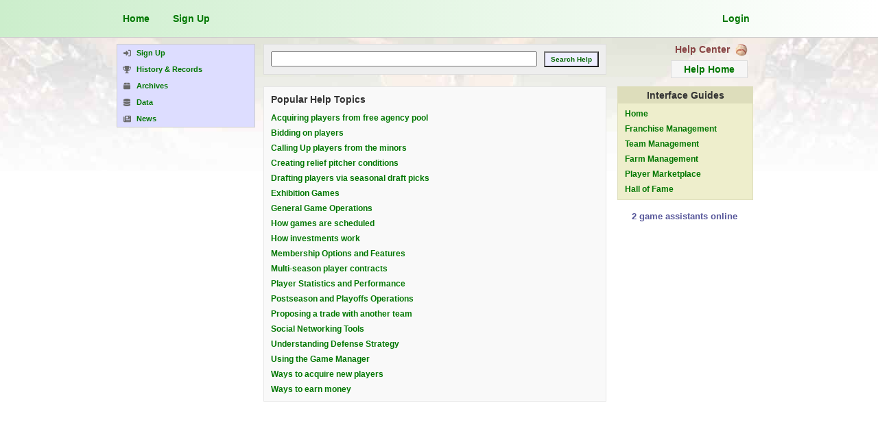

--- FILE ---
content_type: text/html; charset=UTF-8
request_url: https://www.franchiseball.com/help
body_size: 4195
content:
<!DOCTYPE html PUBLIC "-//W3C//DTD XHTML 1.0 Transitional//EN" "http://www.w3.org/TR/xhtml1/DTD/xhtml1-transitional.dtd">
<html lang="en-US" xmlns="http://www.w3.org/1999/xhtml">
		<head>
		 		<!-- Google tag (gtag.js) -->
		<script async src="https://www.googletagmanager.com/gtag/js?id=G-0RJGSWK53X"></script>
		<script>
			window.dataLayer = window.dataLayer || [];
			function gtag(){dataLayer.push(arguments);}
			gtag('js', new Date());

			gtag('config', 'G-0RJGSWK53X');
		</script>
				 		 <title>Help | Franchise Ball</title>
		 <meta http-equiv="content-type" content="text/html;charset=UTF-8" />
		 <meta name="description" content="The worlds baseball simulation game. Play for free as owner and manager of your own baseball franchise" />
		 <meta name="keywords" content="baseball sim,baseball game,baseball simulation,baseball simulation,franchise baseball,online baseball,franchise simulation,sim baseball,franchise,fantasy baseball,multiplayer game,computer game,simulated baseball,computer baseball,fantasy sports,rotisserie,mlb,major league,online game,internet game,sports sim,sports simulation,manager,general manager,franchise ball,franchiseball" />
		 <meta name="author" content="Franchise Ball" />
		 		 
		 <meta property="og:locale" content="en-US" />
		 <meta property="og:title" content="Help | Franchise Ball" />
		 <meta property="og:description" content="The worlds baseball simulation game. Play for free as owner and manager of your own baseball franchise" />
		 <meta property="og:site_name" content="Franchise Ball" />
		 <meta name="google-adsense-account" content="ca-pub-0494138732040747">
<link rel="canonical" href="https://www.franchiseball.com/help" />
<link href="/css/site.css?cache=1768767452" rel="stylesheet" type="text/css" media="screen" />
<link href="/css/jquery.qtip.css?cache=1612035643" rel="stylesheet" type="text/css" media="screen" />
<link href="/css/custom-theme/jquery-ui-1.8.1.custom.css?cache=1612035643" rel="stylesheet" type="text/css" media="screen" />
<link href="/css/help.css?cache=1745985825" rel="stylesheet" type="text/css" media="screen" />
<link href="/css/mobile.css?cache=1745985825" rel="stylesheet" type="text/css" media="screen" />
		 <script language="javascript" type="text/javascript" src="/js/jquery-1.6.4.min.js"></script>
		 <script language="javascript" type="text/javascript" src="/js/site.js"></script>
		 <script language="javascript" type="text/javascript" src="https://cdnjs.cloudflare.com/ajax/libs/font-awesome/6.6.0/js/all.min.js"></script>
		 <script language="javascript" type="text/javascript" src="https://js.stripe.com/v2/"></script>
		 <script language="javascript" type="text/javascript" src="/js/jquery.qtip.js"></script>
		 <script language="javascript" type="text/javascript" src="https://platform-api.sharethis.com/js/sharethis.js#property=5f3dde92ac9f52001a1e05df&product=inline-share-buttons" async="async"></script>
		 <script language="javascript" type="text/javascript" src="/js/jquery-ui-1.8.1.custom.min.js"></script>
<script language="javascript" type="text/javascript" src="/js/mobile.js"></script>
<link rel="icon" type="image/gif" href="/img/site/baseball-favicon.png" />
<link rel="alternate" href="https://www.franchiseball.com" hreflang="x-default" />
<link rel="alternate" href="https://www.franchiseball.com" hreflang="en-US" />
<link rel="alternate" href="https://www.franchiseball.mx" hreflang="es-MX" />
<link rel="alternate" href="https://www.franchiseball.jp" hreflang="ja-JP" />
<link rel="alternate" href="https://www.franchiseball.co.kr" hreflang="ko-KR" />
<meta name="viewport" content="width=device-width, initial-scale=1.0">
<style type="text/css">
html { height: 100%; margin-bottom: 1px; }
html>body { overflow:scroll; }
html { background:white url('/img/site/bg/default-bg-top.jpg') top center repeat-x; background-attachment:fixed; }#leaderboard-container { background:#ddf9 !important; }

</style>
		</head>
		
<body class="external english">
		<div id="head-container">
    		<div id="top-container">
    					<div id="top-menu-container">
			<div id="top-menu-account-container">
				
				<a href="/" class="topmenu_button" style="float:left;">
					Home				</a>

				<a href="/signup" class="topmenu_button" style="float:left;">Sign Up</a>		
			</div>
			
			<div id="top-menu-context-container">
			
				<a id="login_button" style="float:right;" class="topmenu_button" href="/login">Login</a>				
				<div id="cart-bubble-container">
    								</div>
				
			</div>
		</div>
		
		    		</div>
		</div>
		
				
		<div id="view-container">
			<div id="page-container">
			<div class="template-container template-container-help">
	<div class="template-menu-container template-menu-help-container" style="width:214px;">
				<div class="manage-menu">
			<a href="/signup" class=" ">
<span class="menu-icon"><i class="fas fa-sign-in-alt" aria-hidden="true"></i></span><span class="menu-label">Sign Up</span>
</a>
<a href="/history" class="item-history ">
<span class="menu-icon"><i class="fas fa-trophy" aria-hidden="true"></i></span><span class="menu-label">History & Records</span>
</a>
<a href="/research/archives" class=" ">
<span class="menu-icon"><i class="fas fa-box" aria-hidden="true"></i></span><span class="menu-label">Archives</span>
</a>
<a href="/research/data" class=" ">
<span class="menu-icon"><i class="fas fa-database" aria-hidden="true"></i></span><span class="menu-label">Data</span>
</a>
<a href="/research/news" class=" ">
<span class="menu-icon"><i class="fas fa-newspaper" aria-hidden="true"></i></span><span class="menu-label">News</span>
</a>
				<span id="mobile-menu-icon-container">
					<i class="mobile-menu-icon-times fas fa-times" style="display:none;"></i>
					<i class="mobile-menu-icon-bars fas fa-bars"></i>
				</span>
						</div>
		
				
		    		<div id="ad-container" style="float:left; clear:both; width:200px; margin:16px 0 0 0;" align="center">
    						<script async src="//pagead2.googlesyndication.com/pagead/js/adsbygoogle.js"></script>
			<!-- franchiseball-menu -->
			<ins class="adsbygoogle"
				style="display:inline-block; width:200px; height:600px"
				data-ad-client="ca-pub-0494138732040747"
				data-ad-slot="5406385732">
			</ins>
			<script>
				(adsbygoogle = window.adsbygoogle || []).push({});
			</script>
			    		</div>
				
			</div>
	<div class="template-content-container template-help-content-container">
		<div class="template-content-header-container">
			<div class="template-content-header">
						<div id="help-search-container">
			<form id="form_help_search" name="form_help_search" action="/help.php" method="get">
				<div id="help-search-input-container">
					<input id="help_search_query" name="help_search_query" type="text" value="" />
					<input id="search_submit" class="statbox-options-button" name="search_submit" type="submit" value="Search Help" />
				</div>
			</form>
		</div>
					</div>
			<span class="page-label-icon" style="margin:0 10px 0 8px;" title="Current game time is : January 21, 2026, 12:18 pm"></span>
			<span class="page-label">Help Center</span>
			<div id="index-links-container">
				<a href="/help.php" id="help-home-link">Help Home</a>			</div>
		</div>
		<div class="template-content-wrapper" style="width:716px; margin:4px 0 0 0;">
					<div id="help-content">
			<div id="help-content-container">
				<span id="help-content-header">Popular Help Topics</span>
				<div id="help-topics-container">
											<a href="/help/acquire-freeagents">Acquiring players from free agency pool</a>
												<a href="/help/player-bidding">Bidding on players</a>
												<a href="/help/calling-up">Calling Up players from the minors</a>
												<a href="/help/relief-pitching">Creating relief pitcher conditions</a>
												<a href="/help/draft-players">Drafting players via seasonal draft picks</a>
												<a href="/help/exhibition-games">Exhibition Games</a>
												<a href="/help/general">General Game Operations</a>
												<a href="/help/scheduling">How games are scheduled</a>
												<a href="/help/investments">How investments work</a>
												<a href="/help/membership">Membership Options and Features</a>
												<a href="/help/player-contracts">Multi-season player contracts</a>
												<a href="/help/player-stats">Player Statistics and Performance</a>
												<a href="/help/playoffs">Postseason and Playoffs Operations</a>
												<a href="/help/trading">Proposing a trade with another team</a>
												<a href="/help/social-networking">Social Networking Tools</a>
												<a href="/help/defense-strategy">Understanding Defense Strategy</a>
												<a href="/help/game-manager">Using the Game Manager</a>
												<a href="/help/acquire-players">Ways to acquire new players</a>
												<a href="/help/earning-money">Ways to earn money</a>
										</div>
			</div>
			<div id="help-menu-container">
						<div id="interface-guides-menu-container">
			<div id="interface-guides-header" align="center">
				<span id="interface-guides-header-text">Interface Guides</span>
			</div>
			<div id="interface-guides-menu">
									<div class="interface-guides-link-container">
						<a class="interface-guides-link" href="/help/doc/home">Home</a>
					</div>
									<div class="interface-guides-link-container">
						<a class="interface-guides-link" href="/help/doc/franchise_mgmt">Franchise Management</a>
					</div>
									<div class="interface-guides-link-container">
						<a class="interface-guides-link" href="/help/doc/team_mgmt">Team Management</a>
					</div>
									<div class="interface-guides-link-container">
						<a class="interface-guides-link" href="/help/doc/farm_mgmt">Farm Management</a>
					</div>
									<div class="interface-guides-link-container">
						<a class="interface-guides-link" href="/help/doc/market">Player Marketplace</a>
					</div>
									<div class="interface-guides-link-container">
						<a class="interface-guides-link" href="/help/doc/hof">Hall of Fame</a>
					</div>
							</div>
		</div>
									<div id="interface-game-assistants-container">
				<a id="interface-game-assistants-link" href="/research.php?view=online&show=assistants">2 game assistants online</a>
			</div>
						</div>
		</div>
				</div>
	</div>
</div>    		</div>
    		
    		        		<div id="foot-container">
        				   <div id="footer-frame">
	   	   <div id="footer-menu">
    	   	   <div class="footer-block footer-block-logo">
    	   	       <div id="footer-logo-container">
						<a href="/">
    	   	       			<img id="footer-logo" src="/img/site/logo-fullsize-trans.png" />
					    </a>
    	   	       </div>
    	   	       <span id="footer-copyright">&copy; 2026</span>
    	   	   </div>
    	   	   <div class="footer-block footer-block-operations">
    	   	   	   <div class="footer-inner-block">
    	   	   	   	   <span>Operations</span>
        	   	       <a href="/contact">Contact Us</a>
        	   	       <a href="/help">Help Center</a>
        	   	       <a href="/contact/bug">Report Bug</a>
        	   	       <a href="/contact/suggest">Suggestions</a>
    	   	       </div>
    	   	   </div>
    	   	   <div class="footer-block footer-block-internal">
    	   	   	   <div class="footer-inner-block">
    	   	   	   	   <span>Internal</span>
        	   	       <a href="/research/seasons" rel="noindex,nofollow">Archives</a>
					   <a href="/research/data">Data</a>
					   <a href="/research/records">Records</a>
					   <a href="/history">History</a>
    	   	       </div>
    	   	   </div>
    	   	   <div class="footer-block footer-block-media">
    	   	   	   <div class="footer-inner-block">
    	   	   	   	   <span>Media</span>
        	   	       <a href="/research/news">News</a>
        	   	       <a href="http://www.facebook.com/franchise.ball">Facebook</a>
        	   	       <a href="http://twitter.com/franchise_ball">Twitter</a>
        	   	       <a href="https://instagram.com/franchiseball/">Instagram</a>
    	   	       </div>
    	   	   </div>
    	   	   <div class="footer-block footer-block-domains">
    	   	   	   <div class="footer-inner-block">
    	   	   	   	   <span>Domains</span>
					   						   <a href="https://www.franchiseball.com">United States</a>
					   						   <a href="https://www.franchiseball.mx">México</a>
					   						   <a href="https://www.franchiseball.jp">日本</a>
					   						   <a href="https://www.franchiseball.co.kr">대한민국</a>
					       	   	       </div>
    	   	   </div>
	   	   </div>
	   </div>
	           		</div>
    				</div>
				<div id="null"></div>
		<div id="dialog"></div>
		<div id="bubble-cache">
					</div>
				<script type="text/javascript">
    		var gaJsHost = (("https:" == document.location.protocol) ? "https://ssl." : "http://www.");
    		document.write(unescape("%3Cscript src='" + gaJsHost + "google-analytics.com/ga.js' type='text/javascript'%3E%3C/script%3E"));
		</script>
		<script type="text/javascript">
		try {
    		var pageTracker = _gat._getTracker("UA-35398400-1");
    		pageTracker._trackPageview();
		} catch(err) {}</script>
		</body>
</html>


--- FILE ---
content_type: text/html; charset=utf-8
request_url: https://www.google.com/recaptcha/api2/aframe
body_size: 268
content:
<!DOCTYPE HTML><html><head><meta http-equiv="content-type" content="text/html; charset=UTF-8"></head><body><script nonce="qkc4c6E-iS5fSH3WIxzcAQ">/** Anti-fraud and anti-abuse applications only. See google.com/recaptcha */ try{var clients={'sodar':'https://pagead2.googlesyndication.com/pagead/sodar?'};window.addEventListener("message",function(a){try{if(a.source===window.parent){var b=JSON.parse(a.data);var c=clients[b['id']];if(c){var d=document.createElement('img');d.src=c+b['params']+'&rc='+(localStorage.getItem("rc::a")?sessionStorage.getItem("rc::b"):"");window.document.body.appendChild(d);sessionStorage.setItem("rc::e",parseInt(sessionStorage.getItem("rc::e")||0)+1);localStorage.setItem("rc::h",'1769015939304');}}}catch(b){}});window.parent.postMessage("_grecaptcha_ready", "*");}catch(b){}</script></body></html>

--- FILE ---
content_type: text/css
request_url: https://www.franchiseball.com/css/help.css?cache=1745985825
body_size: 6452
content:
/* franchise ball : scores : help ui stylesheet */

.template-help-content-container { width:716px; }
.template-content-header-container { float:left; clear:both; width:716px; margin:0; padding:0; }
.template-content-header { float:left; width:576px; padding:0; background:none; }
#index-links-container { float:right; }
#help-search-container div { float:left; }
#help-content div { float:left; }
#help-home-link { float:right; font-size:14px; margin:4px 10px 0 0; border:1px solid #ddd; background:#f6f6f6; padding:4px 18px; }
#help-home-link:hover { border:1px solid #ccc; background:#eee; text-decoration:none; }
.highlight-term { color:#55f; }

#help-content { float:left; clear:both; margin:8px 0 0 0; }
#help-content-container { float:left; width:478px; background:#f9f9f9; border:1px solid #e6e6e6; padding:10px; }
#help-content-header { float:left; display:block; font-size:14px; font-weight:bold; color:#333; }
#help-search-input-container { float:left; background:#eee; border:1px solid #ddd; padding:10px; margin:0 0 0 0; }
	#help_search_query { float:left; font-size:16px; width:380px; padding:0 2px; }
	#search_submit { float:left; margin:0 0 0 10px; padding:4px 8px; width:auto; }
.help-entity-header { clear:both; background:#eee; padding:12px 12px; width:692px; }
.help-entity-header-text { font-size:16px; color:#844; font-weight:bold; }

#help-menu-container {  }
#interface-guides-menu-container { float:right; width:196px; background:#eec; border:1px solid #ddb; margin-left:16px; }
#interface-guides-header { width:100%; background:#ddb; }
#interface-guides-header-text { float:left; display:block; width:188px; font-size:14px; font-weight:bold; color:#333; margin:4px; }

#interface-guides-menu {  }
	#interface-guides-menu > div { float:left; width:182px; margin:0 0 8px 10px; font-size:12px; }
	#interface-guides-menu > div:first-child { margin-top:8px; }
	.interface-guides-link-container {  }
	.interface-guides-link {  }

#interface-game-assistants-container { float:right; clear:both; width:196px; margin:16px 0 0 16px; text-align:center; }
	#interface-game-assistants-link { font-size:13px; color:#559; }

#help-topics-container { float:left; clear:both; margin-top:4px; }
	#help-topics-container > div { float:left; clear:both; }
	#help-topics-container > a { float:left; clear:both; font-size:12px; margin-top:8px; max-width:478px; }
		.search-result-link { float:left; display:block; clear:both; font-size:14px; margin:10px 0 0 0; }
		.search-result-content { float:left; display:block; clear:both; font-size:12px; color:#666; margin:3px 0 0 0; height:16px; overflow:hidden; }

#help-content-html { clear:both; width:692px; font-size:14px; background:#f6f6f6; padding:12px; color:#333; }
	#help-content-html ul { font-size:14px; margin-top:8px; padding:6px 20px; }

#help-search-results { float:left; width:498px; background:#f9f9f9; border:1px solid #e6e6e6; }
#help-search-results-header { float:left; background:#e6e6e6; padding:5px 6px 6px 6px; width:486px; }
#help-search-results-header-text { float:left; display:block; font-size:12px; font-weight:bold; color:#333; margin:0 0 0 5px; }
.help-search-error-msg { float:left; display:block; color:red; margin:12px 0 4px 0; font-size:12px; }

/* mobile */
@media only screen and (max-width: 991px) {

    .external .template-content-container { width:100vw !important; }
	.external .template-content-header-container { width:90vw; margin:0 5vw; margin-top:3vw; }
	.external .template-content-header { float:left; width:74vw; }
	.external #help-search-container { float:left; }
	.external #help-search-input-container { float:left; padding:0; background:none; border:none; }
	.external #help_search_query { width:54vw; font-size:4vw; }
	.external #search_submit { width:16vw; margin:0; margin-left:2vw; padding:1.1vw; font-size:2vw; }
	.external #index-links-container { float:left; width:16vw; }
	.external #help-home-link { margin:0; font-size:2vw; padding:1.3vw 1.8vw; border:0.1vw solid #ddd; }
	.external #help-home-link:hover { border:0.1vw solid #ccc; }
	.external .page-label-icon { display:none; }
	.external .page-label { display:none; }
	.external .template-content-wrapper { width:90vw !important; margin:2vw 5vw !important; }
	.external #help-content { width:90vw; margin-top:2vw; }
	.external #help-content-container { clear:both; margin:0; width:83.8vw; padding:3vw; border:0.1vw solid #e6e6e6; }
	.external #help-menu-container { width:90vw; clear:both; margin:4vw 0 0 0; }
	.external #interface-guides-menu-container { width:90vw; float:left; margin:0; border:none; }
	.external #interface-guides-header { width:90vw; background:none; margin:3vw 0; }
	.external #interface-guides-header-text { display:block; float:left; width:auto; margin:0 3vw; font-size:4vw; }
	.external #interface-guides-menu { margin-bottom:4vw; }
	.external .interface-guides-link-container { width:84vw !important; margin:2vw 0 0 3vw !important; font-size:3vw !important; }
	.external .interface-guides-link {  }
	.external #interface-game-assistants-container { width:90vw; margin:3vw 0; text-align:left; }
	.external #interface-game-assistants-link { font-size:3vw; }
	.external .help-entity-header { width:90vw; margin:0; padding:0; }
	.external .help-entity-header-text { display:block; margin:3vw; font-size:4vw; }

	.external #help-content-header { font-size:4vw; margin-bottom:3vw; }
	.external #help-topics-container { margin:0; }
	.external .help-topics-container-search-results { margin:0 !important; }
	.external .help-topics-container-search-results > div > a { margin-top:3vw; margin-left:3vw; font-size:3vw; }
	.external .help-topics-container-search-results > div > span { margin:2vw 3vw; font-size:3vw; height:auto; }

	.external #help-topics-container > a { max-width:none; margin-top:2vw; font-size:3.2vw; line-height:5vw; }

	.external #help-content-html { width:84vw; padding:3vw; font-size:3vw; line-height:4.5vw; }
	.external #help-content-html ul { margin-top:4vw; font-size:3vw; padding:1vw 3vw; }
	.external #help-content-html img { float:left; width:84vw; margin:0 0 3vw 0; }

	.external #help-search-results { width:90vw; margin-bottom:4vw; }
	.external #help-search-results-header { width:90vw; padding:0; }
	.external #help-search-results-header-text { font-size:4vw; margin:3vw; }
	.external .help-search-error-msg { margin:3vw; font-size:3vw; }
}

